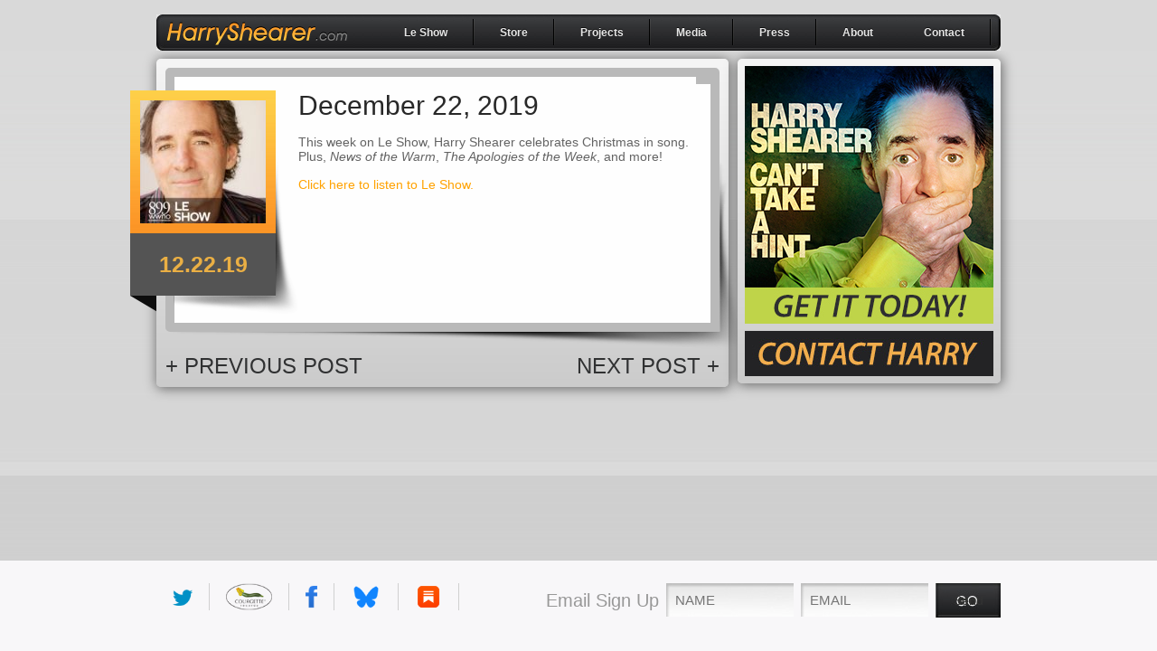

--- FILE ---
content_type: text/html; charset=UTF-8
request_url: https://harryshearer.com/december-22-2019/
body_size: 76438
content:
<!doctype html>
<!--[if lt IE 7]> <html class="no-js lt-ie9 lt-ie8 lt-ie7" lang="en"> <![endif]-->
<!--[if IE 7]>    <html class="no-js lt-ie9 lt-ie8" lang="en"> <![endif]-->
<!--[if IE 8]>    <html class="no-js lt-ie9" lang="en"> <![endif]-->
<!--[if gt IE 8]><!--> <html class="no-js" lang="en"> <!--<![endif]-->
<head>
<meta name="generator" content="WordPress 6.9" />
<meta http-equiv="Content-Type" content="text/html; charset=UTF-8"  />
<meta http-equiv="X-UA-Compatible" content="IE=edge,chrome=1">
<title>December 22, 2019 - Harry Shearer</title>
<link rel="shortcut icon" href="https://harryshearer.com/wp-content/themes/harryshearer/images/favicon.ico" type="image/x-icon" />
<link rel="alternate" type="application/rss+xml" title="RSS 2.0" href="https://harryshearer.com/feed/" />
<link rel="alternate" type="text/xml" title="RSS .92" href="https://harryshearer.com/feed/rss/" />
<link rel="alternate" type="application/atom+xml" title="Atom 0.3" href="https://harryshearer.com/feed/atom/" />
<link rel="pingback" href="https://harryshearer.com/xmlrpc.php" />
	<meta name="viewport" content="width=1050px"/>	

<link rel="stylesheet" href="https://harryshearer.com/wp-content/themes/harryshearer/style.css?" type="text/css" media="screen" />
<link rel="stylesheet" href="https://harryshearer.com/wp-content/themes/harryshearer/css/jquery.jscrollpane.css">
<link rel="stylesheet" href="https://harryshearer.com/wp-content/themes/harryshearer/css/prettyPhoto.css">
<link rel="stylesheet" href="https://harryshearer.com/wp-content/themes/harryshearer/css/style.css?ver=1.0.5">
<link rel="stylesheet" href="//cdn.rawgit.com/noelboss/featherlight/1.5.0/release/featherlight.min.css">
<meta name='robots' content='index, follow, max-image-preview:large, max-snippet:-1, max-video-preview:-1' />

	<!-- This site is optimized with the Yoast SEO plugin v26.6 - https://yoast.com/wordpress/plugins/seo/ -->
	<link rel="canonical" href="https://harryshearer.com/december-22-2019/" />
	<meta property="og:locale" content="en_US" />
	<meta property="og:type" content="article" />
	<meta property="og:title" content="December 22, 2019 - Harry Shearer" />
	<meta property="og:description" content="This week on Le Show, Harry Shearer celebrates Christmas in song. Plus, News of the Warm, The Apologies of the Week, and more! Click here to listen to Le Show." />
	<meta property="og:url" content="https://harryshearer.com/december-22-2019/" />
	<meta property="og:site_name" content="Harry Shearer" />
	<meta property="article:publisher" content="https://www.facebook.com/theharryshearer" />
	<meta property="article:published_time" content="2019-12-22T18:00:19+00:00" />
	<meta property="og:image" content="https://harryshearer.com/wp-content/uploads/2016/06/LeShowPodcast.jpeg" />
	<meta property="og:image:width" content="480" />
	<meta property="og:image:height" content="480" />
	<meta property="og:image:type" content="image/jpeg" />
	<meta name="author" content="neva h" />
	<meta name="twitter:card" content="summary_large_image" />
	<meta name="twitter:creator" content="@theharryshearer" />
	<meta name="twitter:site" content="@theharryshearer" />
	<meta name="twitter:label1" content="Written by" />
	<meta name="twitter:data1" content="neva h" />
	<script type="application/ld+json" class="yoast-schema-graph">{"@context":"https://schema.org","@graph":[{"@type":"WebPage","@id":"https://harryshearer.com/december-22-2019/","url":"https://harryshearer.com/december-22-2019/","name":"December 22, 2019 - Harry Shearer","isPartOf":{"@id":"https://harryshearer.com/#website"},"primaryImageOfPage":{"@id":"https://harryshearer.com/december-22-2019/#primaryimage"},"image":{"@id":"https://harryshearer.com/december-22-2019/#primaryimage"},"thumbnailUrl":"https://harryshearer.com/wp-content/uploads/2016/06/LeShowPodcast.jpeg","datePublished":"2019-12-22T18:00:19+00:00","author":{"@id":"https://harryshearer.com/#/schema/person/c062bb35a089adf69cf5e3366330e839"},"breadcrumb":{"@id":"https://harryshearer.com/december-22-2019/#breadcrumb"},"inLanguage":"en-US","potentialAction":[{"@type":"ReadAction","target":["https://harryshearer.com/december-22-2019/"]}]},{"@type":"ImageObject","inLanguage":"en-US","@id":"https://harryshearer.com/december-22-2019/#primaryimage","url":"https://harryshearer.com/wp-content/uploads/2016/06/LeShowPodcast.jpeg","contentUrl":"https://harryshearer.com/wp-content/uploads/2016/06/LeShowPodcast.jpeg","width":480,"height":480,"caption":"Le Show with Harry Shearer Podcast"},{"@type":"BreadcrumbList","@id":"https://harryshearer.com/december-22-2019/#breadcrumb","itemListElement":[{"@type":"ListItem","position":1,"name":"Home","item":"https://harryshearer.com/"},{"@type":"ListItem","position":2,"name":"News","item":"https://harryshearer.com/news/"},{"@type":"ListItem","position":3,"name":"December 22, 2019"}]},{"@type":"WebSite","@id":"https://harryshearer.com/#website","url":"https://harryshearer.com/","name":"Harry Shearer","description":"Actor, Comedian, Author, Director, Musician, Songwriter, Political Satirist and Broadcaster","alternateName":"Harry Shearer Official Site","potentialAction":[{"@type":"SearchAction","target":{"@type":"EntryPoint","urlTemplate":"https://harryshearer.com/?s={search_term_string}"},"query-input":{"@type":"PropertyValueSpecification","valueRequired":true,"valueName":"search_term_string"}}],"inLanguage":"en-US"},{"@type":"Person","@id":"https://harryshearer.com/#/schema/person/c062bb35a089adf69cf5e3366330e839","name":"neva h","image":{"@type":"ImageObject","inLanguage":"en-US","@id":"https://harryshearer.com/#/schema/person/image/","url":"https://secure.gravatar.com/avatar/cf107814601d8c906856ff34b10fa41abf26e378cf25c1e64f081a59f84f073c?s=96&d=mm&r=g","contentUrl":"https://secure.gravatar.com/avatar/cf107814601d8c906856ff34b10fa41abf26e378cf25c1e64f081a59f84f073c?s=96&d=mm&r=g","caption":"neva h"},"url":"https://harryshearer.com/author/neva/"}]}</script>
	<!-- / Yoast SEO plugin. -->


<link rel='dns-prefetch' href='//secure.gravatar.com' />
<link rel='dns-prefetch' href='//www.googletagmanager.com' />
<link rel='dns-prefetch' href='//stats.wp.com' />
<link rel='dns-prefetch' href='//v0.wordpress.com' />
<link rel="alternate" type="application/rss+xml" title="Harry Shearer &raquo; December 22, 2019 Comments Feed" href="https://harryshearer.com/december-22-2019/feed/" />
<link rel="alternate" title="oEmbed (JSON)" type="application/json+oembed" href="https://harryshearer.com/wp-json/oembed/1.0/embed?url=https%3A%2F%2Fharryshearer.com%2Fdecember-22-2019%2F" />
<link rel="alternate" title="oEmbed (XML)" type="text/xml+oembed" href="https://harryshearer.com/wp-json/oembed/1.0/embed?url=https%3A%2F%2Fharryshearer.com%2Fdecember-22-2019%2F&#038;format=xml" />
		<!-- This site uses the Google Analytics by ExactMetrics plugin v8.11.0 - Using Analytics tracking - https://www.exactmetrics.com/ -->
							<script src="//www.googletagmanager.com/gtag/js?id=G-1LWRFXEY25"  data-cfasync="false" data-wpfc-render="false" type="text/javascript" async></script>
			<script data-cfasync="false" data-wpfc-render="false" type="text/javascript">
				var em_version = '8.11.0';
				var em_track_user = true;
				var em_no_track_reason = '';
								var ExactMetricsDefaultLocations = {"page_location":"https:\/\/harryshearer.com\/december-22-2019\/"};
								if ( typeof ExactMetricsPrivacyGuardFilter === 'function' ) {
					var ExactMetricsLocations = (typeof ExactMetricsExcludeQuery === 'object') ? ExactMetricsPrivacyGuardFilter( ExactMetricsExcludeQuery ) : ExactMetricsPrivacyGuardFilter( ExactMetricsDefaultLocations );
				} else {
					var ExactMetricsLocations = (typeof ExactMetricsExcludeQuery === 'object') ? ExactMetricsExcludeQuery : ExactMetricsDefaultLocations;
				}

								var disableStrs = [
										'ga-disable-G-1LWRFXEY25',
									];

				/* Function to detect opted out users */
				function __gtagTrackerIsOptedOut() {
					for (var index = 0; index < disableStrs.length; index++) {
						if (document.cookie.indexOf(disableStrs[index] + '=true') > -1) {
							return true;
						}
					}

					return false;
				}

				/* Disable tracking if the opt-out cookie exists. */
				if (__gtagTrackerIsOptedOut()) {
					for (var index = 0; index < disableStrs.length; index++) {
						window[disableStrs[index]] = true;
					}
				}

				/* Opt-out function */
				function __gtagTrackerOptout() {
					for (var index = 0; index < disableStrs.length; index++) {
						document.cookie = disableStrs[index] + '=true; expires=Thu, 31 Dec 2099 23:59:59 UTC; path=/';
						window[disableStrs[index]] = true;
					}
				}

				if ('undefined' === typeof gaOptout) {
					function gaOptout() {
						__gtagTrackerOptout();
					}
				}
								window.dataLayer = window.dataLayer || [];

				window.ExactMetricsDualTracker = {
					helpers: {},
					trackers: {},
				};
				if (em_track_user) {
					function __gtagDataLayer() {
						dataLayer.push(arguments);
					}

					function __gtagTracker(type, name, parameters) {
						if (!parameters) {
							parameters = {};
						}

						if (parameters.send_to) {
							__gtagDataLayer.apply(null, arguments);
							return;
						}

						if (type === 'event') {
														parameters.send_to = exactmetrics_frontend.v4_id;
							var hookName = name;
							if (typeof parameters['event_category'] !== 'undefined') {
								hookName = parameters['event_category'] + ':' + name;
							}

							if (typeof ExactMetricsDualTracker.trackers[hookName] !== 'undefined') {
								ExactMetricsDualTracker.trackers[hookName](parameters);
							} else {
								__gtagDataLayer('event', name, parameters);
							}
							
						} else {
							__gtagDataLayer.apply(null, arguments);
						}
					}

					__gtagTracker('js', new Date());
					__gtagTracker('set', {
						'developer_id.dNDMyYj': true,
											});
					if ( ExactMetricsLocations.page_location ) {
						__gtagTracker('set', ExactMetricsLocations);
					}
										__gtagTracker('config', 'G-1LWRFXEY25', {"forceSSL":"true"} );
										window.gtag = __gtagTracker;										(function () {
						/* https://developers.google.com/analytics/devguides/collection/analyticsjs/ */
						/* ga and __gaTracker compatibility shim. */
						var noopfn = function () {
							return null;
						};
						var newtracker = function () {
							return new Tracker();
						};
						var Tracker = function () {
							return null;
						};
						var p = Tracker.prototype;
						p.get = noopfn;
						p.set = noopfn;
						p.send = function () {
							var args = Array.prototype.slice.call(arguments);
							args.unshift('send');
							__gaTracker.apply(null, args);
						};
						var __gaTracker = function () {
							var len = arguments.length;
							if (len === 0) {
								return;
							}
							var f = arguments[len - 1];
							if (typeof f !== 'object' || f === null || typeof f.hitCallback !== 'function') {
								if ('send' === arguments[0]) {
									var hitConverted, hitObject = false, action;
									if ('event' === arguments[1]) {
										if ('undefined' !== typeof arguments[3]) {
											hitObject = {
												'eventAction': arguments[3],
												'eventCategory': arguments[2],
												'eventLabel': arguments[4],
												'value': arguments[5] ? arguments[5] : 1,
											}
										}
									}
									if ('pageview' === arguments[1]) {
										if ('undefined' !== typeof arguments[2]) {
											hitObject = {
												'eventAction': 'page_view',
												'page_path': arguments[2],
											}
										}
									}
									if (typeof arguments[2] === 'object') {
										hitObject = arguments[2];
									}
									if (typeof arguments[5] === 'object') {
										Object.assign(hitObject, arguments[5]);
									}
									if ('undefined' !== typeof arguments[1].hitType) {
										hitObject = arguments[1];
										if ('pageview' === hitObject.hitType) {
											hitObject.eventAction = 'page_view';
										}
									}
									if (hitObject) {
										action = 'timing' === arguments[1].hitType ? 'timing_complete' : hitObject.eventAction;
										hitConverted = mapArgs(hitObject);
										__gtagTracker('event', action, hitConverted);
									}
								}
								return;
							}

							function mapArgs(args) {
								var arg, hit = {};
								var gaMap = {
									'eventCategory': 'event_category',
									'eventAction': 'event_action',
									'eventLabel': 'event_label',
									'eventValue': 'event_value',
									'nonInteraction': 'non_interaction',
									'timingCategory': 'event_category',
									'timingVar': 'name',
									'timingValue': 'value',
									'timingLabel': 'event_label',
									'page': 'page_path',
									'location': 'page_location',
									'title': 'page_title',
									'referrer' : 'page_referrer',
								};
								for (arg in args) {
																		if (!(!args.hasOwnProperty(arg) || !gaMap.hasOwnProperty(arg))) {
										hit[gaMap[arg]] = args[arg];
									} else {
										hit[arg] = args[arg];
									}
								}
								return hit;
							}

							try {
								f.hitCallback();
							} catch (ex) {
							}
						};
						__gaTracker.create = newtracker;
						__gaTracker.getByName = newtracker;
						__gaTracker.getAll = function () {
							return [];
						};
						__gaTracker.remove = noopfn;
						__gaTracker.loaded = true;
						window['__gaTracker'] = __gaTracker;
					})();
									} else {
										console.log("");
					(function () {
						function __gtagTracker() {
							return null;
						}

						window['__gtagTracker'] = __gtagTracker;
						window['gtag'] = __gtagTracker;
					})();
									}
			</script>
							<!-- / Google Analytics by ExactMetrics -->
		<style id='wp-img-auto-sizes-contain-inline-css' type='text/css'>
img:is([sizes=auto i],[sizes^="auto," i]){contain-intrinsic-size:3000px 1500px}
/*# sourceURL=wp-img-auto-sizes-contain-inline-css */
</style>
<style id='wp-emoji-styles-inline-css' type='text/css'>

	img.wp-smiley, img.emoji {
		display: inline !important;
		border: none !important;
		box-shadow: none !important;
		height: 1em !important;
		width: 1em !important;
		margin: 0 0.07em !important;
		vertical-align: -0.1em !important;
		background: none !important;
		padding: 0 !important;
	}
/*# sourceURL=wp-emoji-styles-inline-css */
</style>
<style id='wp-block-library-inline-css' type='text/css'>
:root{--wp-block-synced-color:#7a00df;--wp-block-synced-color--rgb:122,0,223;--wp-bound-block-color:var(--wp-block-synced-color);--wp-editor-canvas-background:#ddd;--wp-admin-theme-color:#007cba;--wp-admin-theme-color--rgb:0,124,186;--wp-admin-theme-color-darker-10:#006ba1;--wp-admin-theme-color-darker-10--rgb:0,107,160.5;--wp-admin-theme-color-darker-20:#005a87;--wp-admin-theme-color-darker-20--rgb:0,90,135;--wp-admin-border-width-focus:2px}@media (min-resolution:192dpi){:root{--wp-admin-border-width-focus:1.5px}}.wp-element-button{cursor:pointer}:root .has-very-light-gray-background-color{background-color:#eee}:root .has-very-dark-gray-background-color{background-color:#313131}:root .has-very-light-gray-color{color:#eee}:root .has-very-dark-gray-color{color:#313131}:root .has-vivid-green-cyan-to-vivid-cyan-blue-gradient-background{background:linear-gradient(135deg,#00d084,#0693e3)}:root .has-purple-crush-gradient-background{background:linear-gradient(135deg,#34e2e4,#4721fb 50%,#ab1dfe)}:root .has-hazy-dawn-gradient-background{background:linear-gradient(135deg,#faaca8,#dad0ec)}:root .has-subdued-olive-gradient-background{background:linear-gradient(135deg,#fafae1,#67a671)}:root .has-atomic-cream-gradient-background{background:linear-gradient(135deg,#fdd79a,#004a59)}:root .has-nightshade-gradient-background{background:linear-gradient(135deg,#330968,#31cdcf)}:root .has-midnight-gradient-background{background:linear-gradient(135deg,#020381,#2874fc)}:root{--wp--preset--font-size--normal:16px;--wp--preset--font-size--huge:42px}.has-regular-font-size{font-size:1em}.has-larger-font-size{font-size:2.625em}.has-normal-font-size{font-size:var(--wp--preset--font-size--normal)}.has-huge-font-size{font-size:var(--wp--preset--font-size--huge)}.has-text-align-center{text-align:center}.has-text-align-left{text-align:left}.has-text-align-right{text-align:right}.has-fit-text{white-space:nowrap!important}#end-resizable-editor-section{display:none}.aligncenter{clear:both}.items-justified-left{justify-content:flex-start}.items-justified-center{justify-content:center}.items-justified-right{justify-content:flex-end}.items-justified-space-between{justify-content:space-between}.screen-reader-text{border:0;clip-path:inset(50%);height:1px;margin:-1px;overflow:hidden;padding:0;position:absolute;width:1px;word-wrap:normal!important}.screen-reader-text:focus{background-color:#ddd;clip-path:none;color:#444;display:block;font-size:1em;height:auto;left:5px;line-height:normal;padding:15px 23px 14px;text-decoration:none;top:5px;width:auto;z-index:100000}html :where(.has-border-color){border-style:solid}html :where([style*=border-top-color]){border-top-style:solid}html :where([style*=border-right-color]){border-right-style:solid}html :where([style*=border-bottom-color]){border-bottom-style:solid}html :where([style*=border-left-color]){border-left-style:solid}html :where([style*=border-width]){border-style:solid}html :where([style*=border-top-width]){border-top-style:solid}html :where([style*=border-right-width]){border-right-style:solid}html :where([style*=border-bottom-width]){border-bottom-style:solid}html :where([style*=border-left-width]){border-left-style:solid}html :where(img[class*=wp-image-]){height:auto;max-width:100%}:where(figure){margin:0 0 1em}html :where(.is-position-sticky){--wp-admin--admin-bar--position-offset:var(--wp-admin--admin-bar--height,0px)}@media screen and (max-width:600px){html :where(.is-position-sticky){--wp-admin--admin-bar--position-offset:0px}}

/*# sourceURL=wp-block-library-inline-css */
</style><style id='global-styles-inline-css' type='text/css'>
:root{--wp--preset--aspect-ratio--square: 1;--wp--preset--aspect-ratio--4-3: 4/3;--wp--preset--aspect-ratio--3-4: 3/4;--wp--preset--aspect-ratio--3-2: 3/2;--wp--preset--aspect-ratio--2-3: 2/3;--wp--preset--aspect-ratio--16-9: 16/9;--wp--preset--aspect-ratio--9-16: 9/16;--wp--preset--color--black: #000000;--wp--preset--color--cyan-bluish-gray: #abb8c3;--wp--preset--color--white: #ffffff;--wp--preset--color--pale-pink: #f78da7;--wp--preset--color--vivid-red: #cf2e2e;--wp--preset--color--luminous-vivid-orange: #ff6900;--wp--preset--color--luminous-vivid-amber: #fcb900;--wp--preset--color--light-green-cyan: #7bdcb5;--wp--preset--color--vivid-green-cyan: #00d084;--wp--preset--color--pale-cyan-blue: #8ed1fc;--wp--preset--color--vivid-cyan-blue: #0693e3;--wp--preset--color--vivid-purple: #9b51e0;--wp--preset--gradient--vivid-cyan-blue-to-vivid-purple: linear-gradient(135deg,rgb(6,147,227) 0%,rgb(155,81,224) 100%);--wp--preset--gradient--light-green-cyan-to-vivid-green-cyan: linear-gradient(135deg,rgb(122,220,180) 0%,rgb(0,208,130) 100%);--wp--preset--gradient--luminous-vivid-amber-to-luminous-vivid-orange: linear-gradient(135deg,rgb(252,185,0) 0%,rgb(255,105,0) 100%);--wp--preset--gradient--luminous-vivid-orange-to-vivid-red: linear-gradient(135deg,rgb(255,105,0) 0%,rgb(207,46,46) 100%);--wp--preset--gradient--very-light-gray-to-cyan-bluish-gray: linear-gradient(135deg,rgb(238,238,238) 0%,rgb(169,184,195) 100%);--wp--preset--gradient--cool-to-warm-spectrum: linear-gradient(135deg,rgb(74,234,220) 0%,rgb(151,120,209) 20%,rgb(207,42,186) 40%,rgb(238,44,130) 60%,rgb(251,105,98) 80%,rgb(254,248,76) 100%);--wp--preset--gradient--blush-light-purple: linear-gradient(135deg,rgb(255,206,236) 0%,rgb(152,150,240) 100%);--wp--preset--gradient--blush-bordeaux: linear-gradient(135deg,rgb(254,205,165) 0%,rgb(254,45,45) 50%,rgb(107,0,62) 100%);--wp--preset--gradient--luminous-dusk: linear-gradient(135deg,rgb(255,203,112) 0%,rgb(199,81,192) 50%,rgb(65,88,208) 100%);--wp--preset--gradient--pale-ocean: linear-gradient(135deg,rgb(255,245,203) 0%,rgb(182,227,212) 50%,rgb(51,167,181) 100%);--wp--preset--gradient--electric-grass: linear-gradient(135deg,rgb(202,248,128) 0%,rgb(113,206,126) 100%);--wp--preset--gradient--midnight: linear-gradient(135deg,rgb(2,3,129) 0%,rgb(40,116,252) 100%);--wp--preset--font-size--small: 13px;--wp--preset--font-size--medium: 20px;--wp--preset--font-size--large: 36px;--wp--preset--font-size--x-large: 42px;--wp--preset--spacing--20: 0.44rem;--wp--preset--spacing--30: 0.67rem;--wp--preset--spacing--40: 1rem;--wp--preset--spacing--50: 1.5rem;--wp--preset--spacing--60: 2.25rem;--wp--preset--spacing--70: 3.38rem;--wp--preset--spacing--80: 5.06rem;--wp--preset--shadow--natural: 6px 6px 9px rgba(0, 0, 0, 0.2);--wp--preset--shadow--deep: 12px 12px 50px rgba(0, 0, 0, 0.4);--wp--preset--shadow--sharp: 6px 6px 0px rgba(0, 0, 0, 0.2);--wp--preset--shadow--outlined: 6px 6px 0px -3px rgb(255, 255, 255), 6px 6px rgb(0, 0, 0);--wp--preset--shadow--crisp: 6px 6px 0px rgb(0, 0, 0);}:where(.is-layout-flex){gap: 0.5em;}:where(.is-layout-grid){gap: 0.5em;}body .is-layout-flex{display: flex;}.is-layout-flex{flex-wrap: wrap;align-items: center;}.is-layout-flex > :is(*, div){margin: 0;}body .is-layout-grid{display: grid;}.is-layout-grid > :is(*, div){margin: 0;}:where(.wp-block-columns.is-layout-flex){gap: 2em;}:where(.wp-block-columns.is-layout-grid){gap: 2em;}:where(.wp-block-post-template.is-layout-flex){gap: 1.25em;}:where(.wp-block-post-template.is-layout-grid){gap: 1.25em;}.has-black-color{color: var(--wp--preset--color--black) !important;}.has-cyan-bluish-gray-color{color: var(--wp--preset--color--cyan-bluish-gray) !important;}.has-white-color{color: var(--wp--preset--color--white) !important;}.has-pale-pink-color{color: var(--wp--preset--color--pale-pink) !important;}.has-vivid-red-color{color: var(--wp--preset--color--vivid-red) !important;}.has-luminous-vivid-orange-color{color: var(--wp--preset--color--luminous-vivid-orange) !important;}.has-luminous-vivid-amber-color{color: var(--wp--preset--color--luminous-vivid-amber) !important;}.has-light-green-cyan-color{color: var(--wp--preset--color--light-green-cyan) !important;}.has-vivid-green-cyan-color{color: var(--wp--preset--color--vivid-green-cyan) !important;}.has-pale-cyan-blue-color{color: var(--wp--preset--color--pale-cyan-blue) !important;}.has-vivid-cyan-blue-color{color: var(--wp--preset--color--vivid-cyan-blue) !important;}.has-vivid-purple-color{color: var(--wp--preset--color--vivid-purple) !important;}.has-black-background-color{background-color: var(--wp--preset--color--black) !important;}.has-cyan-bluish-gray-background-color{background-color: var(--wp--preset--color--cyan-bluish-gray) !important;}.has-white-background-color{background-color: var(--wp--preset--color--white) !important;}.has-pale-pink-background-color{background-color: var(--wp--preset--color--pale-pink) !important;}.has-vivid-red-background-color{background-color: var(--wp--preset--color--vivid-red) !important;}.has-luminous-vivid-orange-background-color{background-color: var(--wp--preset--color--luminous-vivid-orange) !important;}.has-luminous-vivid-amber-background-color{background-color: var(--wp--preset--color--luminous-vivid-amber) !important;}.has-light-green-cyan-background-color{background-color: var(--wp--preset--color--light-green-cyan) !important;}.has-vivid-green-cyan-background-color{background-color: var(--wp--preset--color--vivid-green-cyan) !important;}.has-pale-cyan-blue-background-color{background-color: var(--wp--preset--color--pale-cyan-blue) !important;}.has-vivid-cyan-blue-background-color{background-color: var(--wp--preset--color--vivid-cyan-blue) !important;}.has-vivid-purple-background-color{background-color: var(--wp--preset--color--vivid-purple) !important;}.has-black-border-color{border-color: var(--wp--preset--color--black) !important;}.has-cyan-bluish-gray-border-color{border-color: var(--wp--preset--color--cyan-bluish-gray) !important;}.has-white-border-color{border-color: var(--wp--preset--color--white) !important;}.has-pale-pink-border-color{border-color: var(--wp--preset--color--pale-pink) !important;}.has-vivid-red-border-color{border-color: var(--wp--preset--color--vivid-red) !important;}.has-luminous-vivid-orange-border-color{border-color: var(--wp--preset--color--luminous-vivid-orange) !important;}.has-luminous-vivid-amber-border-color{border-color: var(--wp--preset--color--luminous-vivid-amber) !important;}.has-light-green-cyan-border-color{border-color: var(--wp--preset--color--light-green-cyan) !important;}.has-vivid-green-cyan-border-color{border-color: var(--wp--preset--color--vivid-green-cyan) !important;}.has-pale-cyan-blue-border-color{border-color: var(--wp--preset--color--pale-cyan-blue) !important;}.has-vivid-cyan-blue-border-color{border-color: var(--wp--preset--color--vivid-cyan-blue) !important;}.has-vivid-purple-border-color{border-color: var(--wp--preset--color--vivid-purple) !important;}.has-vivid-cyan-blue-to-vivid-purple-gradient-background{background: var(--wp--preset--gradient--vivid-cyan-blue-to-vivid-purple) !important;}.has-light-green-cyan-to-vivid-green-cyan-gradient-background{background: var(--wp--preset--gradient--light-green-cyan-to-vivid-green-cyan) !important;}.has-luminous-vivid-amber-to-luminous-vivid-orange-gradient-background{background: var(--wp--preset--gradient--luminous-vivid-amber-to-luminous-vivid-orange) !important;}.has-luminous-vivid-orange-to-vivid-red-gradient-background{background: var(--wp--preset--gradient--luminous-vivid-orange-to-vivid-red) !important;}.has-very-light-gray-to-cyan-bluish-gray-gradient-background{background: var(--wp--preset--gradient--very-light-gray-to-cyan-bluish-gray) !important;}.has-cool-to-warm-spectrum-gradient-background{background: var(--wp--preset--gradient--cool-to-warm-spectrum) !important;}.has-blush-light-purple-gradient-background{background: var(--wp--preset--gradient--blush-light-purple) !important;}.has-blush-bordeaux-gradient-background{background: var(--wp--preset--gradient--blush-bordeaux) !important;}.has-luminous-dusk-gradient-background{background: var(--wp--preset--gradient--luminous-dusk) !important;}.has-pale-ocean-gradient-background{background: var(--wp--preset--gradient--pale-ocean) !important;}.has-electric-grass-gradient-background{background: var(--wp--preset--gradient--electric-grass) !important;}.has-midnight-gradient-background{background: var(--wp--preset--gradient--midnight) !important;}.has-small-font-size{font-size: var(--wp--preset--font-size--small) !important;}.has-medium-font-size{font-size: var(--wp--preset--font-size--medium) !important;}.has-large-font-size{font-size: var(--wp--preset--font-size--large) !important;}.has-x-large-font-size{font-size: var(--wp--preset--font-size--x-large) !important;}
/*# sourceURL=global-styles-inline-css */
</style>

<style id='classic-theme-styles-inline-css' type='text/css'>
/*! This file is auto-generated */
.wp-block-button__link{color:#fff;background-color:#32373c;border-radius:9999px;box-shadow:none;text-decoration:none;padding:calc(.667em + 2px) calc(1.333em + 2px);font-size:1.125em}.wp-block-file__button{background:#32373c;color:#fff;text-decoration:none}
/*# sourceURL=/wp-includes/css/classic-themes.min.css */
</style>
<link rel='stylesheet' id='contact-form-7-css' href='https://harryshearer.com/wp-content/plugins/contact-form-7/includes/css/styles.css?ver=6.1.4' type='text/css' media='all' />
<link rel='stylesheet' id='st-widget-css' href='https://harryshearer.com/wp-content/plugins/share-this/css/style.css?ver=0fee58eb5aaad3d8ab8d0ddebde1201e' type='text/css' media='all' />
<link rel='stylesheet' id='bluesky-social-style-profile-css' href='https://harryshearer.com/wp-content/plugins/social-integration-for-bluesky/assets/css/bluesky-social-profile.css?ver=1.4.4' type='text/css' media='all' />
<link rel='stylesheet' id='bluesky-social-style-posts-css' href='https://harryshearer.com/wp-content/plugins/social-integration-for-bluesky/assets/css/bluesky-social-posts.css?ver=1.4.4' type='text/css' media='all' />
<link rel='stylesheet' id='lgc-unsemantic-grid-responsive-tablet-css' href='https://harryshearer.com/wp-content/plugins/lightweight-grid-columns/css/unsemantic-grid-responsive-tablet.css?ver=1.0' type='text/css' media='all' />
<script type="text/javascript" src="https://harryshearer.com/wp-content/plugins/google-analytics-dashboard-for-wp/assets/js/frontend-gtag.min.js?ver=8.11.0" id="exactmetrics-frontend-script-js" async="async" data-wp-strategy="async"></script>
<script data-cfasync="false" data-wpfc-render="false" type="text/javascript" id='exactmetrics-frontend-script-js-extra'>/* <![CDATA[ */
var exactmetrics_frontend = {"js_events_tracking":"true","download_extensions":"zip,mp3,mpeg,pdf,docx,pptx,xlsx,rar","inbound_paths":"[{\"path\":\"\\\/go\\\/\",\"label\":\"affiliate\"},{\"path\":\"\\\/recommend\\\/\",\"label\":\"affiliate\"}]","home_url":"https:\/\/harryshearer.com","hash_tracking":"false","v4_id":"G-1LWRFXEY25"};/* ]]> */
</script>

<!-- Google tag (gtag.js) snippet added by Site Kit -->
<!-- Google Analytics snippet added by Site Kit -->
<script type="text/javascript" src="https://www.googletagmanager.com/gtag/js?id=GT-WF6ZQP6S" id="google_gtagjs-js" async></script>
<script type="text/javascript" id="google_gtagjs-js-after">
/* <![CDATA[ */
window.dataLayer = window.dataLayer || [];function gtag(){dataLayer.push(arguments);}
gtag("set","linker",{"domains":["harryshearer.com"]});
gtag("js", new Date());
gtag("set", "developer_id.dZTNiMT", true);
gtag("config", "GT-WF6ZQP6S");
 window._googlesitekit = window._googlesitekit || {}; window._googlesitekit.throttledEvents = []; window._googlesitekit.gtagEvent = (name, data) => { var key = JSON.stringify( { name, data } ); if ( !! window._googlesitekit.throttledEvents[ key ] ) { return; } window._googlesitekit.throttledEvents[ key ] = true; setTimeout( () => { delete window._googlesitekit.throttledEvents[ key ]; }, 5 ); gtag( "event", name, { ...data, event_source: "site-kit" } ); }; 
//# sourceURL=google_gtagjs-js-after
/* ]]> */
</script>
<link rel="https://api.w.org/" href="https://harryshearer.com/wp-json/" /><link rel="alternate" title="JSON" type="application/json" href="https://harryshearer.com/wp-json/wp/v2/posts/5320" /><link rel="EditURI" type="application/rsd+xml" title="RSD" href="https://harryshearer.com/xmlrpc.php?rsd" />
<meta name="generator" content="Site Kit by Google 1.168.0" />		<!--[if lt IE 9]>
			<link rel="stylesheet" href="https://harryshearer.com/wp-content/plugins/lightweight-grid-columns/css/ie.min.css" />
		<![endif]-->
	<script charset="utf-8" type="text/javascript">var switchTo5x=false;</script><script charset="utf-8" type="text/javascript" src="https://w.sharethis.com/button/buttons.js"></script><script type="text/javascript">stLight.options({publisher:'wp.281e133e-a240-4010-ac36-0ded325580f0'});var st_type='wordpress3.4.1';</script>	<style>img#wpstats{display:none}</style>
		<style id="hs-substack-audio-fix">
  .hsx-ss-card .hsx-audio,
  .hsx-ss-card .hsx-ss-audio-fallback{
    display:block !important;
    position:relative !important;
    z-index:auto !important;
    clear:both !important;
    width:100% !important;
    max-width:100% !important;
    margin-top:12px !important;
    margin-bottom:4px !important;
  }
  /* Put them in the content column of your grid */
  .hsx-ss-card .hsx-audio,
  .hsx-ss-card .hsx-ss-audio-fallback{
    grid-column: 2 !important;
  }
  .hsx-ss-card .hsx-audio{ height:40px; }
  .hsx-ss- aaudio{ outline:none; } /* harmless typo guard on some minifiers */

  .hsx-ss-audio-fallback{
    color:#555; text-decoration:none; font-size:.92em;
  }
  .hsx-ss-audio-fallback:hover{ color:#222; text-decoration:underline; }
  </style><style id="hs-substack-fix">
  /* ---------- Layout: Title → Header → Content → Actions ---------- */
  .hsx-ss-card{
    display:grid !important;
    grid-template-areas:"title" "header" "content" "actions" !important;
    row-gap:8px !important;
    background:#faf9f7 !important;       /* ensures interior matches shell */
    border-radius:10px !important;
    overflow:hidden !important;
  }
  .hsx-ss-title, .hs-substack-latest-title { grid-area: title !important; }
  .hsx-ss-header                          { grid-area: header !important; }
  .hsx-ss-content                         { grid-area: content !important; }
  .hsx-ss-actions                         { grid-area: actions !important; }

  /* ---------- Header: small round avatar + stacked author/date ---------- */
  .hsx-ss-header{
    position:relative !important;
    display:block !important;
    /* AVATAR SIZE & TEXT GAP — keep these in sync with avatar width/height below */
    padding-left:calc(2rem + 6px) !important;   /* ← avatar width + gap */
    min-height:2rem !important;                 /* ← avatar height */
    margin:0 0 8px 0 !important;

    /* full-width divider under header */
    border-bottom: 1px solid #ddd !important;
    padding-bottom: 12px !important;            /* space above the line */
    margin-bottom: 4px !important;              /* space below, before content */

    /* kill any theme/embed bg art */
    background:none !important;
    background-image:none !important;
  }

  /* Hide tiny built-in avatar (we inject our own) and any inline header SVGs */
  .hsx-ss-header > .hsx-ss-avatar { display:none !important; }
  .hsx-ss-header svg { display:none !important; }

  /* Our injected avatar (ROUND) — keep size in sync with padding-left/min-height above */
  .hsx-ss-header .hsx-ss-avatar-injected{
    position:absolute !important;
    left:0 !important; top:0 !important;
    width:2rem !important; height:2rem !important; /* ← avatar size */
    object-fit:cover !important;
    border-radius:50% !important;
    pointer-events:none !important; user-select:none !important;
    box-shadow:0 0 0 2px #fff, 0 0 4px rgba(0,0,0,.18);
  }

  .hsx-ss-header .hsx-ss-byline{
    display:block !important; line-height:1.2 !important; margin:0 !important;
    padding-top:0.25rem !important; /* nudge down for optical centering */
  }
  /* AUTHOR: uppercase, smaller, letter-spaced */
  .hsx-ss-header .hsx-ss-author{
    display:block !important; font-weight:700 !important;
    font-size:0.72em !important; letter-spacing:0.02em !important;
    text-transform:uppercase !important; white-space:nowrap !important; margin:0 !important;
  }
  /* Make author link inherit style + hover underline */
  .hsx-ss-header .hsx-ss-author a{
    color:inherit !important;
    text-decoration:none !important;
  }
  .hsx-ss-header .hsx-ss-author a:hover{
    text-decoration:underline !important;
  }

  /* DATE: smaller & softer gray */
  .hsx-ss-header .hsx-ss-date{
    display:block !important; color:#888 !important;
    font-size:0.72em !important; letter-spacing:0.02em !important; margin-top:2px !important;
  }
  .hsx-ss-dot{ display:none !important; }

  /* ---------- Actions bar: visible & tidy (uses native if present) ---------- */
  .hsx-ss-actions{
    display:flex !important; align-items:center !important; gap:10px !important;
    flex-wrap:wrap !important; border-top:1px solid #eee !important;
    padding-top:8px !important; margin-top:8px !important;
  }
  .hsx-ss-actions a, .hsx-ss-actions button{
    display:inline-flex !important; align-items:center !important; gap:6px !important;
    font-size:0.9em !important; color:#555 !important; text-decoration:none !important;
  }
  .hsx-ss-actions svg{
    display:inline-block !important; width:1.1em !important; height:1.1em !important; flex:0 0 auto !important;
  }
  .hsx-ss-actions *{ line-height:1.2 !important; }

  /* ---------- Widget/shell background repaint to kill dark corners ---------- */
  :where(.widget, .widget_text, .widget_block, .widget-area, .site-sidebar, aside,
         .wp-block-group, .wp-block-group__inner-container,
         .elementor-widget, .elementor-widget-container,
         .sidebar, .sidebar__inner, .sidebar-area):has(.hsx-ss-card){
    background:#faf9f7 !important;
    border-radius:10px !important;
    overflow:hidden !important;
    box-shadow:none !important;
    background-image:none !important;
  }
  :where(.widget, aside, .widget_text, .wp-block-group):has(.hsx-ss-card)
    :is(.widget-title, .widgettitle, .wp-block-heading){
    background:transparent !important; border:none !important; box-shadow:none !important;
  }

  /* ---------- Fallback actions bar (only shows if native is missing) ---------- */
  .hsx-ss-actions-fallback{
    display:flex !important;
    gap:12px !important;
    align-items:center !important;
    flex-wrap:wrap !important;
    border-top:1px solid #eee !important;
    padding-top:8px !important;
    margin-top:8px !important;
    margin-bottom:10px !important;
    padding-bottom:4px !important;

    /* Align exactly with the content column */
    grid-column: 2 !important;
    padding-left: 0 !important;
    margin-left: 0 !important;
  }
  .hsx-ss-actions-fallback a,
  .hsx-ss-actions-fallback button{
    display:inline-flex !important;
    align-items:center !important;
    gap:6px !important;
    font-size:0.9em !important;
    color:#444 !important;
    text-decoration:none !important;
    background:transparent !important;
    border:none !important;
    padding:0 !important;
    cursor:pointer !important;
    color:#aaa !important;                 /* lighter default gray */
    transition: color 0.2s ease-in-out;
  }
  .hsx-ss-actions-fallback a:hover,
  .hsx-ss-actions-fallback button:hover { color:#555 !important; }
  .hsx-ss-actions-fallback .hsx-icon{ width:1.2em !important; height:1.2em !important; }
  .hsx-ss-actions-fallback .hsx-sep{ width:1px; height:14px; background:#ddd; display:inline-block; }
  .hsx-ss-actions-fallback span{ display:none !important; } /* icons only */

  /* ----- GLOBAL (card) left/right inset + grid gutter ----- */
  .hsx-ss-card{
    padding-left: 8px !important;
    padding-right: 8px !important;  /* keeps balance */
  }
  .hsx-ss-card{
    display: grid !important;
    grid-template-columns: 12px 1fr !important;  /* ← left gutter, then content */
  }
  .hsx-ss-title,
  .hsx-ss-header,
  .hsx-ss-content,
  .hsx-ss-actions,
  .hsx-ss-actions-fallback{
    grid-column: 2 !important;  /* put all sections in the content column */
  }

  /* *** IMPORTANT FIX ***: remove the old spacer that nudged the icons right */
  .hsx-ss-actions-fallback::before{ content:none !important; display:none !important; }
  </style>	<style>
		#ui-datepicker-div{
			z-index:99999 !important;
		}
		body .ui-state-default, body  .ui-widget-content .ui-state-default, body  .ui-widget-header .ui-state-default{
			color:#636363
		}
	</style>
		<style>
				.hideondesktop{
				display:none;
			}
	</style>
			<style type="text/css" id="wp-custom-css">
			/* Link Hover Color */
a {
    color: #ffa200;
}
a:hover {
	color: #ffc951;
}
/* Bottom margin fix Project Banner
#main .list-banner {
    padding: 24px 15px 0 15px;
    height: 158px;
    background: url(images/img-banner.png) no-repeat;
    margin: 0 0 15px;
    position: relative;
} */
/* link color dark #e59636 */
/* Hide Press Page Title */
/*#main h2 {
    font-size: 30px;
    color: #282828;
    margin: 0 0 15px;
    font-weight: normal;
    display: none;
}
*/
#main .prev, #main .next {
    text-decoration: none;
    color: #303132;
    text-decoration: none;
    text-transform: uppercase;
    font-size: 24px;
    display: block;
    line-height: 26px;
    margin: 25px 0 0 0;
}
    .paging p a {
      position: static;
      float: left;
    }
.slideshow-window {
    background-color: #fff;
    border: 0px solid #222;
    border-radius: 0px;
    height: 0;
    margin-bottom: 0px;
    overflow: hidden;
    padding-top: 0px!important;
    padding-bottom: 56%!important;
    position: relative;
    z-index: 1;
}
/* Blue Sky feed widget*/
.bsky-feed-wrapper {
  max-width: 100%;
  height: 500px; /* adjust to preferred height */
  overflow-y: auto; /* enables vertical scrolling */
  overflow-x: hidden;
  border: 1px solid #333;
  border-radius: 10px;
  padding: 0px;
  background-color: #121212;
  box-sizing: border-box;
}
/* Footer – Social Icon Sizing*/
footer .wrap ul img {
  max-height: 30px; /* adjust to match your other icons */
  height: auto;
  width: auto;
}
/*******************************************************************************************/
/* Substack – CSS sizing*/
/************************************************************/
/*********************************************************
 Substack sidebar styling – LIVE site
 We only keep:
  - A soft background for the legacy #hs-substack-only wrapper (if used)
  - Banner alignment for the "Home Page Twitter Bar"
  - Removal of old Twitter padding/background in .list-tweets
**********************************************************/

/* (Optional) Keep a light background if #hs-substack-only is still used anywhere */
#hs-substack-only,
#hs-substack-only .widget,
#hs-substack-only .widget_text,
#hs-substack-only .textwidget {
  background-color: #faf9f7 !important;
  box-shadow: none !important;
  border: none !important;
}

/***** HOMEPAGE SUBSTACK BANNER (replaces old Twitter bar) *****/

/* Banner image alignment & full-width behavior in the "Home Page Twitter Bar" */
#home-twitter-bar img,
.home-twitter-bar-wrap img {
  display: block !important;
  width: 100% !important;
  height: auto !important;
  margin: 0 !important;
  padding: 0 !important;
  border: none !important;
}

/* Trim any space above/around the banner and match dark background */
#home-twitter-bar,
.home-twitter-bar-wrap {
  padding-top: 0 !important;
  margin-top: 0 !important;
  background-color: #181818 !important; /* match banner bg */
  text-align: center !important;
}

/* If the theme injects padding into widget containers, kill it here */
.widget-area .widget_text,
#home-twitter-bar .widget_text {
  margin-top: 0 !important;
  padding-top: 0 !important;
}

/* Slight padding above Substack post titles (inside the widget column) */
#home-twitter-bar .hsx-ss-title,
#home-twitter-bar .hs-substack-latest-title {
  margin-top: 6px !important;
}

/***** OLD "HOME TWITTER" PANEL: remove padding + background *****/

/* FIX: remove top padding / old Twitter background in home "list-tweets" panel */
@media screen {
  #home-contents .list-tweets {
    padding-top: 0 !important;      /* kills the 20px gap */
    background: none !important;    /* removes bg-home-twitter.png */
  }
}

/* Substack title link hover behavior inside the card */
.hsx-ss-card .hsx-ss-title a,
.hsx-ss-card .hs-substack-latest-title a {
  color: inherit !important;
  text-decoration: none !important;
}

.hsx-ss-card .hsx-ss-title a:hover,
.hsx-ss-card .hs-substack-latest-title a:hover {
  text-decoration: underline !important;
}

/* Add a little breathing room above the Substack title */
.hsx-ss-card .hsx-ss-title,
.hsx-ss-card .hs-substack-latest-title {
  padding-top: 10px !important;   /* adjust this number to taste */
}

.hs-scroll-widget {
    max-height: 300px;   /* adjust to the height you want */
    overflow-y: auto;    /* vertical scrollbar when content exceeds height */
    overflow-x: hidden;  /* no horizontal scroll */
    padding-right: 6px;  /* space so text doesn't hide behind scrollbar */
}

.hs-scroll-widget img {
    width: 100%;
    height: auto;
    display: block;
    margin-bottom: 10px;
}

/* substack test on test page */
.hs-substack-card {
    background: #faf9f7;
    padding: 14px;
    border-radius: 10px;
    margin-bottom: 20px;
}

.hs-substack-icon {
    width: 18px;
    height: 18px;
    vertical-align: baseline;
    margin-right: 5px;
}

.hs-title {
    margin: 0 0 4px;
    font-size: 1.05em;
}

.hs-title a {
    text-decoration: none;
    color: #333;
}

.hs-title a:hover {
    text-decoration: underline;
}

.hs-author {
    font-size: 0.82em;
    text-transform: uppercase;
    color: #777;
    margin-bottom: 2px;
}

.hs-date {
    font-size: 0.82em;
    color: #999;
    margin-bottom: 10px;
}

/* ⭐ MANUAL THUMBNAIL ⭐ */
.hs-thumbnail {
    width: 100%;
    border-radius: 8px;
    margin: 0 0 10px;
    display: block;
}

.hs-excerpt {
    margin: 0 0 10px;
    color: #555;
    font-size: 0.9em;
}

.hs-button {
    display: inline-block;
    padding: 6px 10px;
    background: #f60;
    color: #fff;
    text-decoration: none;
    border-radius: 6px;
    font-size: 0.9em;
}

.hs-button:hover {
    background: #d45500;
}
		</style>
		<script src="https://harryshearer.com/wp-content/themes/harryshearer/js/modernizr-2.5.3.min.js"></script>
<script src="https://harryshearer.com/wp-content/themes/harryshearer/js/jquery-1.7.1.min.js"></script>
<script src="https://harryshearer.com/wp-content/themes/harryshearer/js/jquery.carouFredSel-5.6.2.js"></script>
<script src="https://harryshearer.com/wp-content/themes/harryshearer/js/jquery.mousewheel.js"></script>
<script src="https://harryshearer.com/wp-content/themes/harryshearer/js/jquery.jscrollpane.min.js"></script>
<script src="https://harryshearer.com/wp-content/themes/harryshearer/js/jquery.prettyPhoto.js"></script>
<script src="https://harryshearer.com/wp-content/themes/harryshearer/js/jquery.tweet.js"></script>
<script src="//cdnjs.cloudflare.com/ajax/libs/jplayer/2.9.2/jplayer/jquery.jplayer.min.js"></script>
<script src="//cdnjs.cloudflare.com/ajax/libs/jplayer/2.9.2/add-on/jplayer.playlist.min.js"></script>
<script src="https://harryshearer.com/wp-content/themes/harryshearer/js/custom.js"></script>
<script src="//cdn.rawgit.com/noelboss/featherlight/1.5.0/release/featherlight.min.js"></script>
<script type="text/javascript">
/*jQuery( document ).ready(function() {
    jQuery("#tweets").tweet({
        join_text: "auto",
        count: 3,
        username: "theharryshearer",
        template: "{text}.<br/><span class=\"time\">posted {time}</span>"
    }).bind("loaded",function(){$(this).find("li:last").addClass('last');});





});*/

jQuery(document).ready(function($) {
				$("#tweets").getTwitter({
					userName: "theharryshearer",
					numTweets: 3,
					loaderText: "Loading tweets...",
					slideIn: true,
					slideDuration: 750,
					showHeading: true,
					headingText: "Latest Tweets",
					showProfileLink: true,
					showTimestamp: true,
					includeRetweets: false,
					excludeReplies: true
				});
			});
</script>
 <script type="text/javascript">
  var _gaq = _gaq || [];
  _gaq.push(['_setAccount', 'UA-33875315-1']);
  _gaq.push(['_trackPageview']);

  (function() {
    var ga = document.createElement('script'); ga.type = 'text/javascript'; ga.async = true;
    ga.src = ('https:' == document.location.protocol ? 'https://ssl' : 'http://www') + '.google-analytics.com/ga.js';
    var s = document.getElementsByTagName('script')[0]; s.parentNode.insertBefore(ga, s);
  })();
</script>
</head>
<body data-rsssl=1 class="wp-singular post-template-default single single-post postid-5320 single-format-standard wp-theme-harryshearer december-22-2019 chrome mac webkit">
<header>
	<div class="wrap">
		<h1 id="logo"><a href="https://harryshearer.com" title="HarryShearer.com"><span class="hidden">HarryShearer.com</span></a></h1>
		
					<nav>
				<ul id="menu-primary-menu" class="main-ul"><li id="menu-item-4815" class="hideondesktop menu-item menu-item-type-custom menu-item-object-custom menu-item-home menu-item-4815"><a href="https://harryshearer.com">Home</a></li>
<li id="menu-item-2682" class="menu-item menu-item-type-post_type menu-item-object-page menu-item-2682"><a href="https://harryshearer.com/le-show/">Le Show</a></li>
<li id="menu-item-6555" class="menu-item menu-item-type-custom menu-item-object-custom menu-item-6555"><a href="http://musicglue.com/harry-shearer">Store</a></li>
<li id="menu-item-55" class="menu-item menu-item-type-post_type menu-item-object-page menu-item-55"><a href="https://harryshearer.com/projects/">Projects</a></li>
<li id="menu-item-54" class="menu-item menu-item-type-post_type menu-item-object-page menu-item-54"><a href="https://harryshearer.com/media/">Media</a></li>
<li id="menu-item-508" class="menu-item menu-item-type-post_type menu-item-object-page menu-item-508"><a href="https://harryshearer.com/press/">Press</a></li>
<li id="menu-item-4816" class="hideondesktop menu-item menu-item-type-post_type menu-item-object-page menu-item-4816"><a href="https://harryshearer.com/sessions/">Le Show Sessions</a></li>
<li id="menu-item-4817" class="hideondesktop menu-item menu-item-type-post_type menu-item-object-page menu-item-4817"><a href="https://harryshearer.com/interviews/">Le Show Interviews</a></li>
<li id="menu-item-53" class="last menu-item menu-item-type-post_type menu-item-object-page menu-item-53"><a href="https://harryshearer.com/about/">About</a></li>
<li id="menu-item-6895" class="menu-item menu-item-type-post_type menu-item-object-page menu-item-6895"><a href="https://harryshearer.com/contact/">Contact</a></li>
</ul>			</nav>
				
		

	</div>
</header>
<div id="wrap" class="clearfix">
	<div id="main" class="box-fx clearfix">
		<div class="post">
					<div class="post-thumb">
			  
				<img width="139" height="136" src="https://harryshearer.com/wp-content/uploads/2016/06/LeShowPodcast-139x136.jpeg" class="attachment-news size-news wp-post-image" alt="Le Show with Harry Shearer Podcast" decoding="async" data-attachment-id="3317" data-permalink="https://harryshearer.com/june-19-2016/leshowpodcast-2/" data-orig-file="https://harryshearer.com/wp-content/uploads/2016/06/LeShowPodcast.jpeg" data-orig-size="480,480" data-comments-opened="1" data-image-meta="{&quot;aperture&quot;:&quot;0&quot;,&quot;credit&quot;:&quot;&quot;,&quot;camera&quot;:&quot;&quot;,&quot;caption&quot;:&quot;&quot;,&quot;created_timestamp&quot;:&quot;0&quot;,&quot;copyright&quot;:&quot;&quot;,&quot;focal_length&quot;:&quot;0&quot;,&quot;iso&quot;:&quot;0&quot;,&quot;shutter_speed&quot;:&quot;0&quot;,&quot;title&quot;:&quot;&quot;,&quot;orientation&quot;:&quot;0&quot;}" data-image-title="Le Show Podcast" data-image-description="" data-image-caption="" data-medium-file="https://harryshearer.com/wp-content/uploads/2016/06/LeShowPodcast-300x300.jpeg" data-large-file="https://harryshearer.com/wp-content/uploads/2016/06/LeShowPodcast.jpeg" /> 
							<span class="date">12.22.19</span>
				<span class="shadow"></span>
			</div>
			<div class="share-buttons">
				<span class='st_twitter_buttons' st_title='December 22, 2019' st_url='https://harryshearer.com/december-22-2019/' displayText='twitter'></span>
				<span class='st_facebook_buttons' st_title='December 22, 2019' st_url='https://harryshearer.com/december-22-2019/' displayText='facebook'></span>
			</div>
			
			<h2>December 22, 2019</h2>
			<p style="padding-left: 30px;">This week on Le Show, Harry Shearer celebrates Christmas in song. Plus, <em>News of the Warm</em>, <em>The Apologies of the Week</em>, and more!</p>
<p><a href="https://harryshearer.com/le-shows/december-22-2019/">Click here to listen to Le Show.</a></p>
					<div class="clear"></div>
			<span class="shadow-edge"></span>
		</div>
		
			<a href="https://harryshearer.com/december-29-2019/" rel="next">Next Post +</a>			<a href="https://harryshearer.com/december-15-2019/" rel="prev">+ Previous Post</a>		<div class="clear"></div>
		
	</div>
	
	
				
	<div id="sidebar" class="box-fx">
		<div id="text-5" class="box clearfix widget_text">			<div class="textwidget"><a href="https://www.musicglue.com/harry-shearer"><img src="https://harryshearer.com/wp-content/uploads/2012/08/ONSALERIGHTSIDE.jpg" alt="Harry Shearer store"></a></div>
		</div><div id="text-6" class="box clearfix widget_text">			<div class="textwidget"><a href=https://harryshearer.com/contact/><img src="https://harryshearer.com/wp-content/uploads/2012/08/contactbutton.jpg" alt="Contact Harry Shearer"></a></div>
		</div>			</div>	
	<div class="clear"></div>
</div>
<footer>
	<div class="wrap">
		<ul>
			<li><a href="http://twitter.com/theharryshearer" target="_blank"><img src="https://harryshearer.com/wp-content/themes/harryshearer/images/icon-twitter.png" alt="Harry Shearer Twitter at TheHarryShearer"/></a></li>
			<li>
				<a href="http://courgetterecords.com" target="_blank"><img src="https://harryshearer.com/wp-content/uploads/2012/08/logo-courgette.png" alt="Courgette Recodrs"/></a>
			</li>
			<li><a href="https://www.facebook.com/theharryshearer" target="_blank"><img src="https://harryshearer.com/wp-content/themes/harryshearer/images/icon-facebook.png" alt="Harry Shearer Facebook at TheHarryShearer"/></a></li>
<li>
				<a href="https://bsky.app/profile/harryshearer.bsky.social" target="_blank"><img src="https://harryshearer.com/wp-content/uploads/2025/05/icon-bluesky.png" alt="Bluesky"/></a>
			</li>
		</ul>
		<div class="box-newsletter">
			
<div class="wpcf7 no-js" id="wpcf7-f2215-o1" lang="en-US" dir="ltr" data-wpcf7-id="2215">
<div class="screen-reader-response"><p role="status" aria-live="polite" aria-atomic="true"></p> <ul></ul></div>
<form action="/december-22-2019/#wpcf7-f2215-o1" method="post" class="wpcf7-form init" aria-label="Contact form" novalidate="novalidate" data-status="init">
<fieldset class="hidden-fields-container"><input type="hidden" name="_wpcf7" value="2215" /><input type="hidden" name="_wpcf7_version" value="6.1.4" /><input type="hidden" name="_wpcf7_locale" value="en_US" /><input type="hidden" name="_wpcf7_unit_tag" value="wpcf7-f2215-o1" /><input type="hidden" name="_wpcf7_container_post" value="0" /><input type="hidden" name="_wpcf7_posted_data_hash" value="" />
</fieldset>
<p><span class="label">Email Sign Up</span><span class="wpcf7-form-control-wrap" data-name="your-name"><input size="40" maxlength="400" class="wpcf7-form-control wpcf7-text wpcf7-validates-as-required textbox" aria-required="true" aria-invalid="false" placeholder="NAME" value="" type="text" name="your-name" /></span><span class="wpcf7-form-control-wrap" data-name="your-email"><input size="40" maxlength="400" class="wpcf7-form-control wpcf7-email wpcf7-validates-as-required wpcf7-text wpcf7-validates-as-email textbox" aria-required="true" aria-invalid="false" placeholder="EMAIL" value="" type="email" name="your-email" /></span><input class="wpcf7-form-control wpcf7-submit has-spinner btn-submit" type="submit" value="Send" />
</p><div class="wpcf7-response-output" aria-hidden="true"></div>
</form>
</div>
		</div>
		<div class="clear"></div>
	</div>
</footer>

<script type="text/javascript">
$(function(){
	$("a[rel^='prettyPhoto']").prettyPhoto({
		theme: 'light_square',
		default_width: 654,
		default_height: 404,
		allow_resize: false,
		markup: '<div class="pp_pic_holder"> \
						<div class="ppt">&nbsp;</div> \
						<a class="pp_close" href="#">Close</a> \
						<div class="pp_top"> \
							<div class="pp_left"></div> \
							<div class="pp_middle"></div> \
							<div class="pp_right"></div> \
						</div> \
						<div class="pp_content_container"> \
							<div class="pp_left"> \
							<div class="pp_right"> \
								<div class="pp_content"> \
									<div class="pp_loaderIcon"></div> \
									<div class="pp_fade"> \
										<a href="#" class="pp_expand" title="Expand the image">Expand</a> \
										<div class="pp_hoverContainer"> \
											<a class="pp_next" href="#">next</a> \
											<a class="pp_previous" href="#">previous</a> \
										</div> \
										<div id="pp_full_res"></div> \
										<div class="pp_details"> \
											<div class="pp_nav"> \
												<a href="#" class="pp_arrow_previous">Previous</a> \
												<span class="share-box"></span> \
												<a href="#" class="pp_arrow_next">Next</a> \
											</div> \
										</div> \
									</div> \
								</div> \
							</div> \
							</div> \
						</div> \
						<div class="pp_bottom"> \
							<div class="pp_left"></div> \
							<div class="pp_middle"></div> \
							<div class="pp_right"></div> \
						</div> \
					</div> \
					<div class="pp_overlay"></div>',
		gallery_markup: '',
		iframe_markup: '<iframe src ="{path}" width="654" height="404" frameborder="no"></iframe>',
		image_markup: '<img id="fullResImage" src="https://harryshearer.com/wp-content/themes/harryshearer/timthumb.php?src={path}&amp;h=404&amp;w=654&amp;zc=1&amp;q=100" />',
		changepicturecallback: function(){
			$('.pp_nav').removeClass('video-box');
			if($('#pp_full_res iframe').length>0){
				$('.pp_nav').addClass('video-box');
			}
			//$('.pp_nav .addthis_button').attr('href', location.href);
			//$('.share-box').empty().html('<a href="http://www.sharethis.com/share?publisher=d1babd8d-7b6d-4f5c-9a11-8c8bfa153821&url='+location.href+'&title=','popup','width=600,height=700,scrollbars=no,resizable=yes,toolbar=no,directories=no,location=no,menubar=no,status=no,left=50,top=0" class="share-btn">share</a>');
			$('.share-box').empty().html('<a href="http://www.sharethis.com/share?publisher=wp.281e133e-a240-4010-ac36-0ded325580f0&url='+location.href+'&title=" target="_blank"></a>');
		}
	});
});
</script> 

<script type="speculationrules">
{"prefetch":[{"source":"document","where":{"and":[{"href_matches":"/*"},{"not":{"href_matches":["/wp-*.php","/wp-admin/*","/wp-content/uploads/*","/wp-content/*","/wp-content/plugins/*","/wp-content/themes/harryshearer/*","/*\\?(.+)"]}},{"not":{"selector_matches":"a[rel~=\"nofollow\"]"}},{"not":{"selector_matches":".no-prefetch, .no-prefetch a"}}]},"eagerness":"conservative"}]}
</script>
  <script>
  (function(){
    const MAP = [];

    function log(){ try{ console.log.apply(console, ['%c[SS-Audio]', 'color:#7c5cff', ...arguments]); }catch(e){} }
    function slugOf(u){
      try{ const m = new URL(u).pathname.match(/\/p\/([^/?#]+)/i); return m ? m[1].toLowerCase() : ''; }
      catch(e){ const m = String(u||'').match(/\/p\/([^/?#]+)/i); return m ? m[1].toLowerCase() : ''; }
    }

    function resolve(url){
      const fd = new FormData();
      fd.append('action','hs_resolve_substack_audio2'); // resolver below
      fd.append('url', url);
      return fetch('https://harryshearer.com/wp-admin/admin-ajax.php', {
        method:'POST', credentials:'same-origin', body: fd
      }).then(r=>r.json()).catch(()=>null);
    }

    function insertAfterContent(card, node){
      // Preferred anchor
      const content = card.querySelector('.hsx-ss-content');
      if (content && content.parentNode) {
        content.insertAdjacentElement('afterend', node);
        return;
      }
      // Otherwise: after header (still column 2)
      const header = card.querySelector('.hsx-ss-header');
      if (header && header.parentNode) {
        header.insertAdjacentElement('afterend', node);
        return;
      }
      // Fallback: end of card
      card.appendChild(node);
    }

    async function handleCard(card){
      try{
        if (card.dataset.hsxAudioDone === '1') return;        // de-dupe guard
        card.dataset.hsxAudioDone = '1';

        // Clean up any prior leftovers
        card.querySelectorAll('.hsx-ss-audio-fallback').forEach(n => n.remove());
        card.querySelectorAll('audio.hsx-audio').forEach(n => n.remove());

        const a = card.querySelector('.hsx-ss-title a, .hs-substack-latest-title a');
        if (!a || !a.href) return;

        const slug = slugOf(a.href);
        if (!slug) { log('no slug in', a.href); return; }

        // 1) Feed map
        let mp3 = MAP[slug];
        if (mp3) log('mp3 via feed:', slug, '→', mp3);

        // 2) Resolver if needed
        if (!mp3) {
          log('feed miss; resolving', a.href);
          const res = await resolve(a.href);
          if (res && res.success && res.data && res.data.mp3) {
            mp3 = res.data.mp3;
            log('mp3 via resolver:', slug, '→', mp3);
          }
        }

        // 3) Insert player only if we truly have audio; otherwise do nothing
if (mp3) {
  const player = document.createElement('audio');
  player.className = 'hsx-audio';
  player.controls = true;
  player.preload  = 'none';
  player.src      = mp3;
  insertAfterContent(card, player);
} else {
  // Ensure no stale fallback links linger
  card.querySelectorAll('.hsx-ss-audio-fallback').forEach(n => n.remove());
}

      }catch(e){
        log('exception', e && e.message ? e.message : e);
      }
    }

    function run(){
      document.querySelectorAll('.hsx-ss-card').forEach(handleCard);
    }
    document.addEventListener('DOMContentLoaded', run);
    setTimeout(run, 600);
    setTimeout(run, 1200);
  })();
  </script>
    <script>
  document.addEventListener('DOMContentLoaded', function(){
    const AVATAR_URL = "https:\/\/harryshearer.com\/wp-content\/uploads\/2025\/11\/harry-substack-avatar.webp";
    const AUTHOR_URL = 'https://substack.com/@harryshearer971370';

    document.querySelectorAll('.hsx-ss-card').forEach(card => {
      const title  = card.querySelector('.hsx-ss-title, .hs-substack-latest-title');
      let   header = card.querySelector('.hsx-ss-header');
      const byline = card.querySelector('.hsx-ss-byline');

      /* Ensure header exists and contains the byline */
      if (!header && byline) {
        header = document.createElement('div');
        header.className = 'hsx-ss-header';
        byline.before(header);
        header.appendChild(byline);
      }
      if (header && byline && byline.parentElement !== header) {
        header.appendChild(byline);
      }

      /* Order: Title before Header */
      if (title && header && title.nextElementSibling !== header) {
        card.insertBefore(title, header);
      }

      if (!header) return;

      /* Remove any embed/theme header bg & tiny built-in avatar */
      header.style.backgroundImage = 'none';
      header.style.background = 'none';
      const tiny = header.querySelector('.hsx-ss-avatar');
      if (tiny) tiny.style.display = 'none';

      /* Inject our round avatar if missing */
      let injected = header.querySelector('.hsx-ss-avatar-injected');
      if (!injected) {
        injected = document.createElement('img');
        injected.className = 'hsx-ss-avatar-injected';
        injected.alt = 'Author avatar';
        injected.decoding = 'async';
        injected.loading  = 'eager';
        injected.src = AVATAR_URL;
        header.prepend(injected);
      } else if (!injected.src) {
        injected.src = AVATAR_URL;
      }

      /* === Robust AUTHOR LINK WRAP ===
         Take the first child inside .hsx-ss-byline (usually the author text/span),
         wrap it in .hsx-ss-author, then wrap that in <a href="AUTHOR_URL">. */
      (function(){
        const bylineEl = header.querySelector('.hsx-ss-byline');
        if (!bylineEl) return;

        // Try to find existing author span first
        let authorSpan = bylineEl.querySelector('.hsx-ss-author');

        // If no author span, create one around the first child node
        if (!authorSpan) {
          const nodes = Array.from(bylineEl.childNodes).filter(n => {
            // Keep text nodes with actual text or element nodes
            if (n.nodeType === Node.TEXT_NODE) {
              return (n.textContent || '').trim().length > 0;
            }
            return n.nodeType === Node.ELEMENT_NODE;
          });

          if (nodes.length > 0) {
            const first = nodes[0];
            authorSpan = document.createElement('span');
            authorSpan.className = 'hsx-ss-author';
            bylineEl.insertBefore(authorSpan, first);
            authorSpan.appendChild(first);
          }
        }

        if (!authorSpan) return;

        // Now ensure the author span contains a link
        let link = authorSpan.querySelector('a');
        const text = (authorSpan.textContent || '').trim() || 'Harry Shearer';

        if (!link) {
          authorSpan.textContent = '';
          link = document.createElement('a');
          link.textContent = text;
          authorSpan.appendChild(link);
        }

        link.href = AUTHOR_URL;
        link.target = '_blank';
        link.rel = 'noopener';
      })();

      /* Abbreviate month names (e.g., November → NOV) */
      card.querySelectorAll('.hsx-ss-date').forEach(d=>{
        d.textContent = d.textContent.replace(/January/i,'JAN')
          .replace(/February/i,'FEB')
          .replace(/March/i,'MAR')
          .replace(/April/i,'APR')
          .replace(/May/i,'MAY')
          .replace(/June/i,'JUN')
          .replace(/July/i,'JUL')
          .replace(/August/i,'AUG')
          .replace(/September/i,'SEP')
          .replace(/October/i,'OCT')
          .replace(/November/i,'NOV')
          .replace(/December/i,'DEC');
      });

      /* Normalize native actions bar (show icons/labels if present) */
      const actions = card.querySelector('.hsx-ss-actions') || card.querySelector('.hs-substack-latest-actions');
      if (actions){
        actions.style.display = 'flex';
        actions.querySelectorAll('a,button').forEach(el=>{
          const hasText = (el.textContent || '').trim().length > 0;
          const label   = el.getAttribute('aria-label') || el.title || '';
          if (!hasText && label){
            const span = document.createElement('span');
            span.className = 'hsx-label';
            const map = {
              'Like':'Like', 'Likes':'Like',
              'Comment':'Comment', 'Comments':'Comment',
              'Repost':'Re-stack', 'Re-stack':'Re-stack', 'Restack':'Re-stack',
              'Share':'Share', 'Open in Substack':'Open in Substack'
            };
            span.textContent = map[label] || label;
            el.appendChild(span);
          }
          const svg = el.querySelector('svg');
          if (svg){
            svg.style.display = 'inline-block';
            svg.style.width = '1.1em';
            svg.style.height = '1.1em';
          }
        });
      }

      /* Fallback actions if native ones are empty/hidden */
      (function(){
        const native = card.querySelector('.hsx-ss-actions, .hs-substack-latest-actions');
        const titleLink = card.querySelector('.hsx-ss-title a, .hs-substack-latest-title a');
        const postUrl = titleLink ? titleLink.href : null;

        // If native actions exist and have 3+ visible items, keep them
        if (native){
          const links = native.querySelectorAll('a,button');
          const visible = [...links].filter(el=>{
            const cs = getComputedStyle(el);
            return cs.display !== 'none' && cs.visibility !== 'hidden' && cs.opacity !== '0';
          });
          if (visible.length >= 3) return;
        }
        if (!postUrl) return;

        // Build fallback bar
        const bar = document.createElement('div');
        bar.className = 'hsx-ss-actions-fallback';

        // Inline SVG icons (compact, no external sprite)
        const SVG = {
          heart:  '<svg class="hsx-icon" viewBox="0 0 24 24" aria-hidden="true"><path d="M12.1 8.64 12 8.77l-.1-.13C10.14 6.6 7.1 6.24 5.4 8a3.86 3.86 0 0 0 0 5.45L12 20l6.6-6.55A3.86 3.86 0 0 0 18.6 8c-1.7-1.76-4.74-1.4-6.5.64Z" fill="currentColor"/></svg>',
          comment:'<svg class="hsx-icon" viewBox="0 0 24 24" aria-hidden="true"><path d="M4 4h16v12H7l-3 3V4z" fill="none" stroke="currentColor" stroke-width="2" stroke-linejoin="round"/></svg>',
          restack:'<svg class="hsx-icon" viewBox="0 0 24 24" aria-hidden="true"><path d="M7 7h10M7 12h10M7 17h6" stroke="currentColor" stroke-width="2" stroke-linecap="round"/><path d="M17 17l2 2 2-2" stroke="currentColor" stroke-width="2" stroke-linecap="round" stroke-linejoin="round"/></svg>',
          share:  '<svg class="hsx-icon" viewBox="0 0 24 24" aria-hidden="true"><path d="M4 12v7a1 1 0 0 0 1 1h14a1 1 0 0 0 1-1v-7M12 4v12M12 4l-4 4M12 4l4 4" fill="none" stroke="currentColor" stroke-width="2" stroke-linecap="round" stroke-linejoin="round"/></svg>'
        };

        const mkA = (html, label, href) => {
          const a = document.createElement('a');
          a.innerHTML = html + '<span>'+label+'</span>';
          a.href = href; a.target = '_blank'; a.rel='noopener';
          a.setAttribute('aria-label', label);
          return a;
        };
        const mkB = (html, label, onClick) => {
          const b = document.createElement('button');
          b.innerHTML = html + '<span>'+label+'</span>';
          b.type='button'; b.setAttribute('aria-label', label);
          b.addEventListener('click', onClick);
          return b;
        };
        const sep = () => Object.assign(document.createElement('span'), { className:'hsx-sep' });

        // Build items (Like/Comment/Re-stack open on Substack where user can auth)
        const like    = mkA(SVG.heart,   'Like',      postUrl);
        const comment = mkA(SVG.comment, 'Comment',   postUrl + '#comments');
        const restack = mkA(SVG.restack, 'Re-stack',  postUrl); // true action occurs on Substack
        const share   = mkB(SVG.share,   'Share', async ()=>{
          try {
            if (navigator.share) await navigator.share({ url: postUrl });
            else {
              await navigator.clipboard.writeText(postUrl);
              share.innerHTML = SVG.share + '<span>Copied!</span>';
              setTimeout(()=>share.innerHTML = SVG.share + '<span>Share</span>', 1500);
            }
          } catch(e){}
        });
        const open    = mkA('',          'Open in Substack', postUrl);

        [like, sep(), comment, sep(), restack, sep(), share, sep(), open].forEach(el=>bar.appendChild(el));

        // Place it (replace native if present, else append at end)
        if (native) native.replaceWith(bar);
        else card.appendChild(bar);
      })();

    });
  });
  </script>
  <script type="text/javascript" src="https://harryshearer.com/wp-includes/js/dist/hooks.min.js?ver=dd5603f07f9220ed27f1" id="wp-hooks-js"></script>
<script type="text/javascript" src="https://harryshearer.com/wp-includes/js/dist/i18n.min.js?ver=c26c3dc7bed366793375" id="wp-i18n-js"></script>
<script type="text/javascript" id="wp-i18n-js-after">
/* <![CDATA[ */
wp.i18n.setLocaleData( { 'text direction\u0004ltr': [ 'ltr' ] } );
//# sourceURL=wp-i18n-js-after
/* ]]> */
</script>
<script type="text/javascript" src="https://harryshearer.com/wp-content/plugins/contact-form-7/includes/swv/js/index.js?ver=6.1.4" id="swv-js"></script>
<script type="text/javascript" id="contact-form-7-js-before">
/* <![CDATA[ */
var wpcf7 = {
    "api": {
        "root": "https:\/\/harryshearer.com\/wp-json\/",
        "namespace": "contact-form-7\/v1"
    }
};
//# sourceURL=contact-form-7-js-before
/* ]]> */
</script>
<script type="text/javascript" src="https://harryshearer.com/wp-content/plugins/contact-form-7/includes/js/index.js?ver=6.1.4" id="contact-form-7-js"></script>
<script type="text/javascript" src="https://harryshearer.com/wp-content/plugins/google-site-kit/dist/assets/js/googlesitekit-events-provider-contact-form-7-40476021fb6e59177033.js" id="googlesitekit-events-provider-contact-form-7-js" defer></script>
<script type="text/javascript" id="jetpack-stats-js-before">
/* <![CDATA[ */
_stq = window._stq || [];
_stq.push([ "view", JSON.parse("{\"v\":\"ext\",\"blog\":\"157812149\",\"post\":\"5320\",\"tz\":\"-8\",\"srv\":\"harryshearer.com\",\"j\":\"1:15.3.1\"}") ]);
_stq.push([ "clickTrackerInit", "157812149", "5320" ]);
//# sourceURL=jetpack-stats-js-before
/* ]]> */
</script>
<script type="text/javascript" src="https://stats.wp.com/e-202604.js" id="jetpack-stats-js" defer="defer" data-wp-strategy="defer"></script>
<script id="wp-emoji-settings" type="application/json">
{"baseUrl":"https://s.w.org/images/core/emoji/17.0.2/72x72/","ext":".png","svgUrl":"https://s.w.org/images/core/emoji/17.0.2/svg/","svgExt":".svg","source":{"concatemoji":"https://harryshearer.com/wp-includes/js/wp-emoji-release.min.js?ver=0fee58eb5aaad3d8ab8d0ddebde1201e"}}
</script>
<script type="module">
/* <![CDATA[ */
/*! This file is auto-generated */
const a=JSON.parse(document.getElementById("wp-emoji-settings").textContent),o=(window._wpemojiSettings=a,"wpEmojiSettingsSupports"),s=["flag","emoji"];function i(e){try{var t={supportTests:e,timestamp:(new Date).valueOf()};sessionStorage.setItem(o,JSON.stringify(t))}catch(e){}}function c(e,t,n){e.clearRect(0,0,e.canvas.width,e.canvas.height),e.fillText(t,0,0);t=new Uint32Array(e.getImageData(0,0,e.canvas.width,e.canvas.height).data);e.clearRect(0,0,e.canvas.width,e.canvas.height),e.fillText(n,0,0);const a=new Uint32Array(e.getImageData(0,0,e.canvas.width,e.canvas.height).data);return t.every((e,t)=>e===a[t])}function p(e,t){e.clearRect(0,0,e.canvas.width,e.canvas.height),e.fillText(t,0,0);var n=e.getImageData(16,16,1,1);for(let e=0;e<n.data.length;e++)if(0!==n.data[e])return!1;return!0}function u(e,t,n,a){switch(t){case"flag":return n(e,"\ud83c\udff3\ufe0f\u200d\u26a7\ufe0f","\ud83c\udff3\ufe0f\u200b\u26a7\ufe0f")?!1:!n(e,"\ud83c\udde8\ud83c\uddf6","\ud83c\udde8\u200b\ud83c\uddf6")&&!n(e,"\ud83c\udff4\udb40\udc67\udb40\udc62\udb40\udc65\udb40\udc6e\udb40\udc67\udb40\udc7f","\ud83c\udff4\u200b\udb40\udc67\u200b\udb40\udc62\u200b\udb40\udc65\u200b\udb40\udc6e\u200b\udb40\udc67\u200b\udb40\udc7f");case"emoji":return!a(e,"\ud83e\u1fac8")}return!1}function f(e,t,n,a){let r;const o=(r="undefined"!=typeof WorkerGlobalScope&&self instanceof WorkerGlobalScope?new OffscreenCanvas(300,150):document.createElement("canvas")).getContext("2d",{willReadFrequently:!0}),s=(o.textBaseline="top",o.font="600 32px Arial",{});return e.forEach(e=>{s[e]=t(o,e,n,a)}),s}function r(e){var t=document.createElement("script");t.src=e,t.defer=!0,document.head.appendChild(t)}a.supports={everything:!0,everythingExceptFlag:!0},new Promise(t=>{let n=function(){try{var e=JSON.parse(sessionStorage.getItem(o));if("object"==typeof e&&"number"==typeof e.timestamp&&(new Date).valueOf()<e.timestamp+604800&&"object"==typeof e.supportTests)return e.supportTests}catch(e){}return null}();if(!n){if("undefined"!=typeof Worker&&"undefined"!=typeof OffscreenCanvas&&"undefined"!=typeof URL&&URL.createObjectURL&&"undefined"!=typeof Blob)try{var e="postMessage("+f.toString()+"("+[JSON.stringify(s),u.toString(),c.toString(),p.toString()].join(",")+"));",a=new Blob([e],{type:"text/javascript"});const r=new Worker(URL.createObjectURL(a),{name:"wpTestEmojiSupports"});return void(r.onmessage=e=>{i(n=e.data),r.terminate(),t(n)})}catch(e){}i(n=f(s,u,c,p))}t(n)}).then(e=>{for(const n in e)a.supports[n]=e[n],a.supports.everything=a.supports.everything&&a.supports[n],"flag"!==n&&(a.supports.everythingExceptFlag=a.supports.everythingExceptFlag&&a.supports[n]);var t;a.supports.everythingExceptFlag=a.supports.everythingExceptFlag&&!a.supports.flag,a.supports.everything||((t=a.source||{}).concatemoji?r(t.concatemoji):t.wpemoji&&t.twemoji&&(r(t.twemoji),r(t.wpemoji)))});
//# sourceURL=https://harryshearer.com/wp-includes/js/wp-emoji-loader.min.js
/* ]]> */
</script>
    <script>
      (function(){
        // Find the same UL that holds your social icons
        var ul = document.querySelector('footer .wrap ul');
        if (!ul) return;

        // Prevent duplicates if something else already added it
        if (ul.querySelector('a[href="https://substack.com/@harryshearer971370"]')) return;

        // Build the new <li> with link + image
        var li = document.createElement('li');
        li.innerHTML = '<a href="https://substack.com/@harryshearer971370" target="_blank" rel="noopener"><img src="https://harryshearer.com/wp-content/uploads/2025/11/substack-app-icon.png" alt="Substack"></a>';

        // Append to the end of the list
        ul.appendChild(li);
      })();
    </script>
    </body>
</html>

--- FILE ---
content_type: application/javascript
request_url: https://harryshearer.com/wp-content/themes/harryshearer/js/custom.js
body_size: 1261
content:
$=jQuery;

$(function($){
	if($("#slides").length>0){
		$("#slides").carouFredSel({
			auto : false,
			prev : "#slider_prev",
			next : "#slider_next",
			pagination	: "#slider_pagi"
		});
	}
	
	if($('.list-media').length>0){
		$('.scrollpane').jScrollPane({showArrows: true});
		
		$('.media-tab a').click(function(){
			$('.list-media').hide();
			$($(this).attr('href')).show();
			$(this).parents('ul').find('.active').removeClass('active');
			$(this).addClass('active');
			
			return false;
		});
		$('.media-tab a:first').trigger('click');
		
	}
	
	$('.follow-me').parents('.box').addClass('box-twitter');
	
	if($('.single-post').length>0){
		$('a[rel=next]').addClass('next');
		$('a[rel=prev]').addClass('prev');
	}
	
	if($('.simpson-list').length>0){
		var c=1;
		$('.simpson-list').each(function(){
			$(this).addClass('simpson-list-'+c);
			c++;
		});
	}
	
	$('.btns-leshow a[rel=next]').addClass('btn btn2');
	
	$('.cleartext').focus(function(srcc) {
        if ($(this).val() == $(this)[0].title) {
            $(this).val('');
        }
    });
    $('.cleartext').blur(function() {
        if ($(this).val() == '') {
            $(this).val($(this)[0].title);
        }
    });
    $('.cleartext').blur();   
	
	$('p:empty').remove();
	
	
});


--- FILE ---
content_type: application/javascript
request_url: https://harryshearer.com/wp-content/themes/harryshearer/js/jquery.tweet.js
body_size: 4924
content:

$=jQuery;
(function($) {
	/*
		jquery.twitter.js v1.6
		Last updated: 16 October 2012

		Created by Damien du Toit
		http://coda.co.za/content/projects/jquery.twitter/

		Licensed under a Creative Commons Attribution-Non-Commercial 3.0 Unported License
		http://creativecommons.org/licenses/by-nc/3.0/
	*/

	$.fn.getTwitter = function(options) {

		$.fn.getTwitter.defaults = {
			userName: null,
			numTweets: 5,
			loaderText: "Loading tweets...",
			slideIn: true,
			slideDuration: 750,
			showHeading: true,
			headingText: "Latest Tweets",
			showProfileLink: true,
			showTimestamp: true,
			includeRetweets: false,
			excludeReplies: true
		};

		var o = $.extend({}, $.fn.getTwitter.defaults, options);

		return this.each(function() {
			var c = $(this);

			// hide container element, remove alternative content, and add class
			c.hide().empty().addClass("twitted");

			// add heading to container element
			if (o.showHeading) {
				c.append("<h2>"+o.headingText+"</h2>");
			}

			// add twitter list to container element
			var twitterListHTML = "<ul id=\"twitter_update_list\"></ul>";
			c.append(twitterListHTML);

			var tl = $("#twitter_update_list");

			// hide twitter list
			tl.hide();

			// add preLoader to container element
			var preLoaderHTML = $("<p class=\"preLoader\">"+o.loaderText+"</p>");
			c.append(preLoaderHTML);

			// add Twitter profile link to container element
			if (o.showProfileLink) {
				var profileLinkHTML = "<p class=\"profileLink\"><a href=\"https://twitter.com/"+o.userName+"\">https://twitter.com/"+o.userName+"</a></p>";
				c.append(profileLinkHTML);
			}

			// show container element
			c.show();

			// request (o.numTweets + 20) to avoid not having enough tweets if includeRetweets = false and/or excludeReplies = true
			window.jsonTwitterFeed = "https://api.twitter.com/1.1/statuses/user_timeline.json?include_rts="+o.includeRetweets+"&excludeReplies="+o.excludeReplies+"&screen_name="+o.userName+"&count="+(o.numTweets + 20);

			$.ajax({
				url: jsonTwitterFeed,
				data: {},
				dataType: "jsonp",
				callbackParameter: "callback",
				timeout: 50000,
				success: function(data) {
					window.count = 0;

					$.each(data, function(key, val) {
						var tweetHTML = "<li><span>" + replaceURLWithHTMLLinks(val.text) + "</span>";

						if (o.showTimestamp) tweetHTML += " <a style=\"font-size:85%\" href=\"https://twitter.com/" + o.userName + "/statuses/" + val.id_str + "\">" + relative_time(val.created_at) + "</a>";
					
						tweetHTML += "</li>";

						$("#twitter_update_list").append(tweetHTML);

						count++;

						if (count == o.numTweets) {
							// remove preLoader from container element
							$(preLoaderHTML).remove();

							// show twitter list
							if (o.slideIn) {
								// a fix for the jQuery slide effect
								// Hat-tip: http://blog.pengoworks.com/index.cfm/2009/4/21/Fixing-jQuerys-slideDown-effect-ie-Jumpy-Animation
								var tlHeight = tl.data("originalHeight");
				
								// get the original height
								if (!tlHeight) {
									tlHeight = tl.show().height();
									tl.data("originalHeight", tlHeight);
									tl.hide().css({height: 0});
								}

								tl.show().animate({height: tlHeight}, o.slideDuration);
							}
							else {
								tl.show();
							}
				
							// add unique class to first list item
							tl.find("li:first").addClass("firstTweet");
				
							// add unique class to last list item
							tl.find("li:last").addClass("lastTweet");

							return false;
						}
					});
				},
				error: function(XHR, textStatus, errorThrown) {
					//alert("Error: " + textStatus);
					//alert("Error: " + errorThrown);
				}
			});
		});

		function replaceURLWithHTMLLinks(text) {
			var exp = /(\b(https?|ftp|file):\/\/[-A-Z0-9+&@#\/%?=~_|!:,.;]*[-A-Z0-9+&@#\/%=~_|])/ig;
			return text.replace(exp, "<a href=\"$1\">$1</a>");
		}

		// sourced from https://twitter.com/javascripts/blogger.js
		function relative_time(time_value) {
			var values = time_value.split(" ");
			time_value = values[1] + " " + values[2] + ", " + values[5] + " " + values[3];
			var parsed_date = Date.parse(time_value);
			var relative_to = (arguments.length > 1) ? arguments[1] : new Date();
			var delta = parseInt((relative_to.getTime() - parsed_date) / 1000);
			delta = delta + (relative_to.getTimezoneOffset() * 60);
			
			if (delta < 60) {
				return "less than a minute ago";
			}
			else if (delta < 120) {
				return "about a minute ago";
			}
			else if (delta < (60*60)) {
				return (parseInt(delta / 60)).toString() + " minutes ago";
			}
			else if (delta < (120*60)) {
				return "about an hour ago";
			}
			else if (delta < (24*60*60)) {
				return "about " + (parseInt(delta / 3600)).toString() + " hours ago";
			}
			else if (delta < (48*60*60)) {
				return "1 day ago";
			}
			else {
				return (parseInt(delta / 86400)).toString() + " days ago";
			}
		}
	};
})(jQuery);